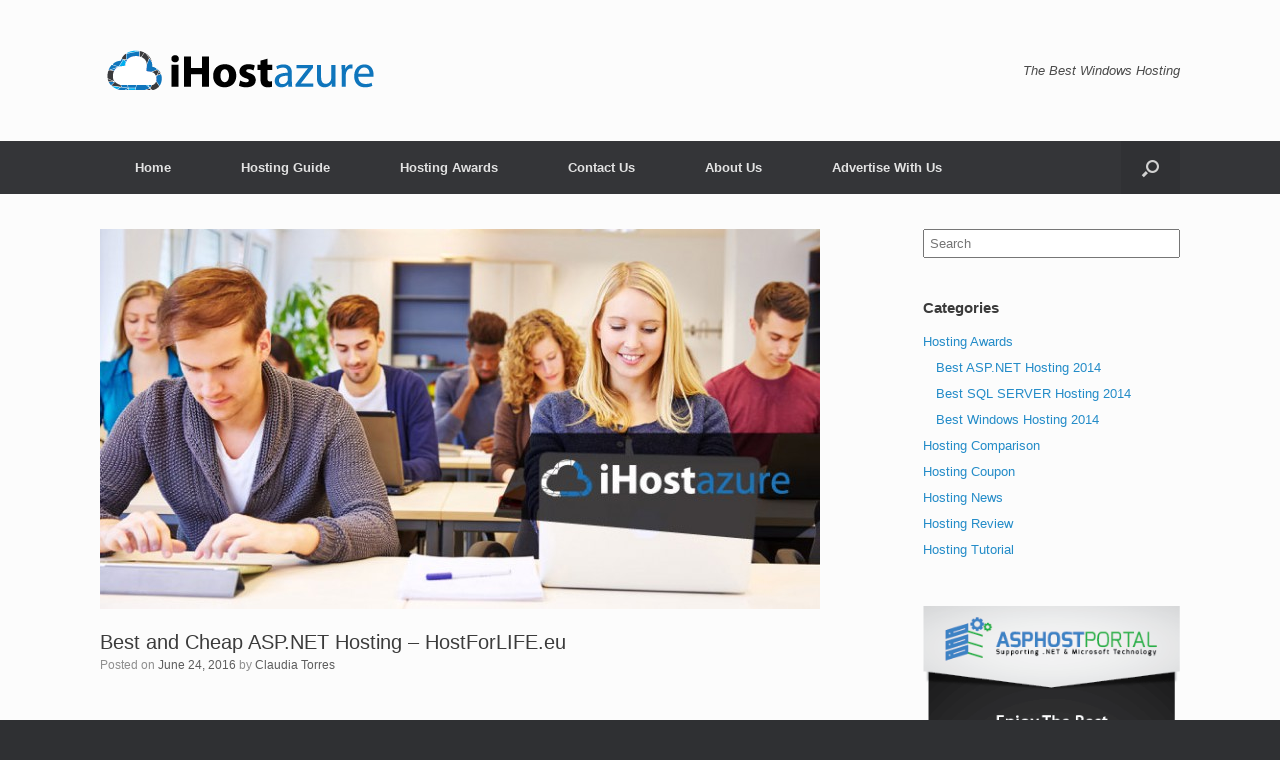

--- FILE ---
content_type: text/html; charset=UTF-8
request_url: https://ihostazure.com/best-and-cheap-asp-net-hosting-hostforlife-eu/
body_size: 8536
content:
<!DOCTYPE html><html lang="en-US"><head><meta charset="UTF-8" /><meta http-equiv="X-UA-Compatible" content="IE=10" /><link rel="profile" href="https://gmpg.org/xfn/11" /><link rel="pingback" href="https://ihostazure.com/xmlrpc.php" /><title>Best and Cheap ASP.NET Hosting &#8211; HostForLIFE.eu &#8211; Windows ASP.NET Hosting Review</title><link rel="stylesheet" href="https://ihostazure.com/wp-content/cache/min/1/8c3fcf60e34ae78ef3619cc5046fd673.css" data-minify="1" /><link rel="alternate" type="application/rss+xml" title="Windows ASP.NET Hosting Review &raquo; Feed" href="https://ihostazure.com/feed/" /><link rel="alternate" type="application/rss+xml" title="Windows ASP.NET Hosting Review &raquo; Comments Feed" href="https://ihostazure.com/comments/feed/" /><style type="text/css">img.wp-smiley,img.emoji{display:inline!important;border:none!important;box-shadow:none!important;height:1em!important;width:1em!important;margin:0 .07em!important;vertical-align:-0.1em!important;background:none!important;padding:0!important}</style><style id='kk-star-ratings-inline-css' type='text/css'>.kk-star-ratings .kksr-stars .kksr-star{margin-right:0}[dir="rtl"] .kk-star-ratings .kksr-stars .kksr-star{margin-left:0;margin-right:0}</style> <script type='text/javascript' src='https://ihostazure.com/wp-includes/js/jquery/jquery.js?ver=1.12.4-wp' id='jquery-core-js'></script> <!--[if lt IE 9]> <script type='text/javascript' src='https://ihostazure.com/wp-content/themes/vantage/js/html5.min.js?ver=3.7.3' id='vantage-html5-js'></script> <![endif]--> <!--[if (gte IE 6)&(lte IE 8)]> <script type='text/javascript' src='https://ihostazure.com/wp-content/themes/vantage/js/selectivizr.min.js?ver=1.0.2' id='vantage-selectivizr-js'></script> <![endif]--><link rel="https://api.w.org/" href="https://ihostazure.com/wp-json/" /><link rel="alternate" type="application/json" href="https://ihostazure.com/wp-json/wp/v2/posts/1848" /><link rel="EditURI" type="application/rsd+xml" title="RSD" href="https://ihostazure.com/xmlrpc.php?rsd" /><link rel="wlwmanifest" type="application/wlwmanifest+xml" href="https://ihostazure.com/wp-includes/wlwmanifest.xml" /><link rel='prev' title='Affordable ASP.NET Core RC2 Hosting :: HostForLIFE.eu VS Cirrus Tech' href='https://ihostazure.com/affordable-asp-net-core-rc2-hosting-hostforlife-eu-vs-cirrus-tech/' /><link rel='next' title='Top Cheap Kentico 9.0.28 Hosting Provider' href='https://ihostazure.com/top-cheap-kentico-9-0-28-hosting-provider/' /><meta name="generator" content="WordPress 5.5.17" /><link rel="canonical" href="https://ihostazure.com/best-and-cheap-asp-net-hosting-hostforlife-eu/" /><link rel='shortlink' href='https://ihostazure.com/?p=1848' /><meta name="viewport" content="width=1280" /><style type="text/css" id="vantage-footer-widgets">#footer-widgets aside{width:20%}</style><style type="text/css" id="customizer-css">#masthead .hgroup h1,#masthead.masthead-logo-in-menu .logo>h1{font-size:36px}a.button,button,html input[type="button"],input[type="reset"],input[type="submit"],.post-navigation a,#image-navigation a,article.post .more-link,article.page .more-link,.paging-navigation a,.woocommerce #page-wrapper .button,.woocommerce a.button,.woocommerce .checkout-button,.woocommerce input.button,#infinite-handle span button{text-shadow:none}a.button,button,html input[type="button"],input[type="reset"],input[type="submit"],.post-navigation a,#image-navigation a,article.post .more-link,article.page .more-link,.paging-navigation a,.woocommerce #page-wrapper .button,.woocommerce a.button,.woocommerce .checkout-button,.woocommerce input.button,.woocommerce #respond input#submit.alt,.woocommerce a.button.alt,.woocommerce button.button.alt,.woocommerce input.button.alt,#infinite-handle span{-webkit-box-shadow:none;-moz-box-shadow:none;box-shadow:none}</style></head><body data-rsssl=1 class="post-template-default single single-post postid-1848 single-format-standard metaslider-plugin group-blog layout-full no-js has-sidebar has-menu-search page-layout-default"><div id="page-wrapper"><header id="masthead" class="site-header" role="banner"><div class="hgroup full-container "> <a href="https://ihostazure.com/" title="Windows ASP.NET Hosting Review" rel="home" class="logo"><img src="https://ihostazure.com/wp-content/uploads/ihostazure-02-e1418371787182.png"  class="logo-height-constrain"  width="281"  height="51"  alt="Windows ASP.NET Hosting Review Logo"  /></a><div class="support-text"> The Best Windows Hosting</div></div><nav role="navigation" class="site-navigation main-navigation primary use-sticky-menu"><div class="full-container"><div id="search-icon"><div id="search-icon-icon"><div class="vantage-icon-search"></div></div><form method="get" class="searchform" action="https://ihostazure.com/" role="search"> <label for='s' class='screen-reader-text'>Search for:</label> <input type="search" name="s" class="field" name="s" value="" placeholder="Search"/></form></div><div class="menu-linux-hosting-container"><ul id="menu-linux-hosting" class="menu"><li id="menu-item-56" class="menu-item menu-item-type-custom menu-item-object-custom menu-item-home menu-item-56"><a href="https://ihostazure.com/"><span class="icon"></span>Home</a></li><li id="menu-item-38" class="menu-item menu-item-type-custom menu-item-object-custom menu-item-has-children menu-item-38"><a href="#"><span class="icon"></span>Hosting Guide</a><ul class="sub-menu"><li id="menu-item-46" class="menu-item menu-item-type-taxonomy menu-item-object-category menu-item-46"><a href="https://ihostazure.com/category/hosting-comparison/">Hosting Comparison</a></li><li id="menu-item-47" class="menu-item menu-item-type-taxonomy menu-item-object-category menu-item-47"><a href="https://ihostazure.com/category/hosting-coupon/">Hosting Coupon</a></li><li id="menu-item-48" class="menu-item menu-item-type-taxonomy menu-item-object-category menu-item-48"><a href="https://ihostazure.com/category/hosting-news/">Hosting News</a></li><li id="menu-item-49" class="menu-item menu-item-type-taxonomy menu-item-object-category current-post-ancestor current-menu-parent current-post-parent menu-item-49"><a href="https://ihostazure.com/category/hosting-review/">Hosting Review</a></li><li id="menu-item-50" class="menu-item menu-item-type-taxonomy menu-item-object-category menu-item-50"><a href="https://ihostazure.com/category/hosting-tutorial/">Hosting Tutorial</a></li></ul></li><li id="menu-item-9" class="menu-item menu-item-type-custom menu-item-object-custom menu-item-has-children menu-item-9"><a href="#"><span class="icon"></span>Hosting Awards</a><ul class="sub-menu"><li id="menu-item-149" class="menu-item menu-item-type-taxonomy menu-item-object-category menu-item-149"><a href="https://ihostazure.com/category/hosting-awards/best-asp-net-hosting-2014/">Best ASP.NET Hosting 2014</a></li><li id="menu-item-151" class="menu-item menu-item-type-taxonomy menu-item-object-category menu-item-151"><a href="https://ihostazure.com/category/hosting-awards/best-windows-hosting-2014/">Best Windows Hosting 2014</a></li><li id="menu-item-150" class="menu-item menu-item-type-taxonomy menu-item-object-category menu-item-150"><a href="https://ihostazure.com/category/hosting-awards/best-sql-server-hosting-2014/">Best SQL SERVER Hosting 2014</a></li></ul></li><li id="menu-item-77" class="menu-item menu-item-type-post_type menu-item-object-page menu-item-77"><a href="https://ihostazure.com/contact-us-well-respond-quickly-to-your-request/">Contact Us</a></li><li id="menu-item-101" class="menu-item menu-item-type-post_type menu-item-object-page menu-item-101"><a href="https://ihostazure.com/about-us/">About Us</a></li><li id="menu-item-119" class="menu-item menu-item-type-post_type menu-item-object-page menu-item-119"><a href="https://ihostazure.com/advertise-with-us/">Advertise With Us</a></li></ul></div></div></nav></header><div id="main" class="site-main"><div class="full-container"><div id="primary" class="content-area"><div id="content" class="site-content" role="main"><article id="post-1848" class="post post-1848 type-post status-publish format-standard has-post-thumbnail hentry category-hosting-review"><div class="entry-main"><header class="entry-header"><div class="entry-thumbnail"><img width="720" height="380" src="[data-uri]" data-lazy-src="https://ihostazure.com/wp-content/uploads/ihostazure-post18-720x380.jpg" class="attachment-post-thumbnail size-post-thumbnail wp-post-image" alt="" loading="lazy" /><noscript><img width="720" height="380" src="https://ihostazure.com/wp-content/uploads/ihostazure-post18-720x380.jpg" class="attachment-post-thumbnail size-post-thumbnail wp-post-image" alt="" loading="lazy" /></noscript></div><h1 class="entry-title">Best and Cheap ASP.NET Hosting &#8211; HostForLIFE.eu</h1><div class="entry-meta"> Posted on <a href="https://ihostazure.com/best-and-cheap-asp-net-hosting-hostforlife-eu/" title="7:20 am" rel="bookmark"><time class="entry-date" datetime="2016-06-24T07:20:33+00:00">June 24, 2016</time></a><time class="updated" datetime="2016-06-24T07:20:33+00:00">June 24, 2016</time> <span class="byline"> by <span class="author vcard"><a class="url fn n" href="https://ihostazure.com/author/invisible/" title="View all posts by Claudia Torres" rel="author">Claudia Torres</a></span></span></div></header><div class="entry-content"><div style="display: none;"
class="kk-star-ratings kksr-valign-top kksr-align-left kksr-disabled"
data-id="1848"
data-slug=""><div class="kksr-stars"><div class="kksr-stars-inactive"><div class="kksr-star" data-star="1"><div class="kksr-icon" style="width: px; height: px;"></div></div><div class="kksr-star" data-star="2"><div class="kksr-icon" style="width: px; height: px;"></div></div><div class="kksr-star" data-star="3"><div class="kksr-icon" style="width: px; height: px;"></div></div><div class="kksr-star" data-star="4"><div class="kksr-icon" style="width: px; height: px;"></div></div><div class="kksr-star" data-star="5"><div class="kksr-icon" style="width: px; height: px;"></div></div></div><div class="kksr-stars-active" style="width: 0px;"><div class="kksr-star"><div class="kksr-icon" style="width: px; height: px;"></div></div><div class="kksr-star"><div class="kksr-icon" style="width: px; height: px;"></div></div><div class="kksr-star"><div class="kksr-icon" style="width: px; height: px;"></div></div><div class="kksr-star"><div class="kksr-icon" style="width: px; height: px;"></div></div><div class="kksr-star"><div class="kksr-icon" style="width: px; height: px;"></div></div></div></div><div class="kksr-legend"> <span class="kksr-muted"></span></div></div><p style="text-align: justify;"><strong>Best and Cheap ASP.NET Hosting |</strong> HostForLIFE.eu was established to cater to an under served market in the hosting industry; web hosting for customers who want excellent service. This is why HostForLIFE.eu continues to prosper throughout the web hosting industry&#8217;s maturation process. HostForLife.eu provides ASP.NET 5 Hosting, ASP.NET MVC 4.5.2 Hosting, ASP.NET 4.5.1 Hosting, .NET 4.5 Hosting, .NET 4.5 Hosting, ASP.NET 4.0 Hosting, ASP.NET 3.5 Hosting, ASP.NET 2 Hosting, Classic ASP Hosting, ASP.NET MVC 5 Hosting, ASP.NET MVC 4 Hosting, Silverlight Hosting, SQL 2005 Hosting, SQL 2008 Hosting, SQL 2012 Hosting, SQL 2014 Hosting, Crystal Report Hosting, Reporting Service Hosting, VS Lightswitch Hosting, SharePoint 2010 Hosting, SharePoint 2013 Hosting and WebMatrix Hosting in European continent, particularly to countries like Spain, Belgium, UK, Netherlands, Germany, France, Italy, Denmark, Poland, Portugal, Austria, Switzerland, Norway, Sweden, Czech, Hungaria, Romania, Ireland, Greece, Bulgaria, Turkey and Ukraine.</p><p style="text-align: justify;"><a href="https://ihostazure.com/wp-content/uploads/img2.png"><img loading="lazy" class="wp-image-1767 aligncenter" src="[data-uri]" data-lazy-src="https://ihostazure.com/wp-content/uploads/img2.png" alt="img" width="695" height="357" data-lazy-srcset="https://ihostazure.com/wp-content/uploads/img2.png 820w, https://ihostazure.com/wp-content/uploads/img2-300x154.png 300w" data-lazy-sizes="(max-width: 695px) 100vw, 695px" /><noscript><img loading="lazy" class="wp-image-1767 aligncenter" src="https://ihostazure.com/wp-content/uploads/img2.png" alt="img" width="695" height="357" srcset="https://ihostazure.com/wp-content/uploads/img2.png 820w, https://ihostazure.com/wp-content/uploads/img2-300x154.png 300w" sizes="(max-width: 695px) 100vw, 695px" /></noscript></a></p><p style="text-align: justify;">Their security team is constantly monitoring the entire network for unusual behavior so that when it is detected they can address the issue before your server is affected. They provide one of the most comprehensive customer control panels available. You’ll use a powerful control panel that will give you direct control over your account.</p><h2 style="text-align: justify;">Best and Cheap ASP.NET Hosting With 99,99% Uptime Guarantee</h2><p style="text-align: justify;">Relibility,Stability and Performance of their servers remain their TOP priority. Even their basic service plans are equipped with standard service level agreements for 99.99% uptime.</p><p style="text-align: justify;">SLA level of 99.99 % uptime/availability gives following periods of potential downtime/unavailability:</p><ul style="text-align: justify;"><li><strong>Daily:</strong> 8.6s</li><li><strong>Weekly:</strong> 1m 0.5s</li><li><strong>Monthly:</strong> 4m 23.0s</li><li><strong>Yearly:</strong> 52m 35.7s</li></ul><h2 style="text-align: justify;">Best and Cheap ASP.NET Hosting Price</h2><p style="text-align: justify;">This plan offers unlimited domain, unlimited disk space and unlimited bandwidth. It supports ALL the latest Windows and ASP.NET technology, ranging from Classic ASP, ASP.NET 1.1, ASP.NET 2.0, ASP.NET 3.5 and ASP.NET 4.0 This plan supports 2 SQL 2008 / SQL 2008 R2 and certainly, it is a perfect plan for anyone who has limited budget but love to host more sites on the web.</p><p style="text-align: justify;">HostForLIFE.eu is the best web host which offering the best cheap ASP.NET hosting with unlimited bandwidth &amp; disk space. They not only offer best cheap ASP.NET hosting with unlimited bandwidth &amp; disk space, but also provide the unlimited domain, up to date SQL server and software, powerful servers, excellent 24×7 customer service, user-friendly control panel and many more. Here are the detailed feature information that we have reviewed:</p><p style="text-align: justify;"><a href="http://hostforlife.eu"><img loading="lazy" class=" wp-image-3806 aligncenter" src="[data-uri]" data-lazy-src="https://topreviewhostingasp.net/wp-content/uploads/2016/05/1.png" alt="1" width="631" height="449" /><noscript><img loading="lazy" class=" wp-image-3806 aligncenter" src="https://topreviewhostingasp.net/wp-content/uploads/2016/05/1.png" alt="1" width="631" height="449" /></noscript></a></p><p style="text-align: justify;"><h2 style="text-align: justify;">Best and Cheap ASP.NET Hosting Support</h2><p style="text-align: justify;">HostForLIFE.eu has made a great name for itself in the industry through persistent hard work as seen through their review. They offer round the clock, very friendly, helpful support with email and ticketing support available for web hosting services. You may never hear from them unless you contact them, but when you do, you can rest assured they’ll solve your problem.</p><p style="text-align: justify;">One unique feature apart HostForLIFE.eu is their customer care service. With personnel ready to chat with you no matter the time, it is a big advantage over their competitors. Their quick response to your questions and concerns also makes them the best on the market. Do you know how it can be very frustrating not to get through some other hosting companies support team? With their 24/7 support team in place, you will know you are getting the best value for your money.</p><h2 class="text-big" style="text-align: justify;">Recommended European ASp.NET Hosting with Unlimited Space and Bandwidth</h2><div class="saboxplugin-authorname" style="text-align: justify;"><a href="http://hostforlife.eu/"><img loading="lazy" class="avatar avatar-100 photo alignleft" src="[data-uri]" data-lazy-src="https://0.gravatar.com/avatar/3241aefa99d5435ef48d800b9a5c1c39?s=100&amp;d=mm&amp;r=g" alt="" width="100" height="100" /><noscript><img loading="lazy" class="avatar avatar-100 photo alignleft" src="https://0.gravatar.com/avatar/3241aefa99d5435ef48d800b9a5c1c39?s=100&amp;d=mm&amp;r=g" alt="" width="100" height="100" /></noscript>HostForLIFE.eu</a></div><div class="saboxplugin-authorname" style="text-align: justify;">HostForLIFE.eu revolutionized hosting with Plesk Control Panel, a Web-based interface that provides customers with 24×7 access to their server and site configuration tools. Plesk completes requests in seconds. It is included free with each hosting account. Renowned for its comprehensive functionality – beyond other hosting control panels – and ease of use, Plesk Control Panel is available only to HostForLIFE’s customers. They offer a highly redundant, carrier-class architecture, designed around the needs of shared hosting customers.</div><div style="position:absolute; top:0; left:-9999px;"><a href="https://www.thewpclub.net">Download Nulled WordPress Themes</a></div><div style="position:absolute; top:0; left:-9999px;"><a href="https://www.themeslide.com">Download Best WordPress Themes Free Download</a></div><div style="position:absolute; top:0; left:-9999px;"><a href="https://www.script-stack.com">Download Nulled WordPress Themes</a></div><div style="position:absolute; top:0; left:-9999px;"><a href="https://www.thememazing.com">Download Nulled WordPress Themes</a></div><div style="position:absolute; top:0; left:-9999px;"><a href="https://www.onlinefreecourse.net">udemy paid course free download</a></div><div style="position:absolute; top:0; left:-9999px;"><a href="https://www.frendx.com/firmware/">download intex firmware</a></div><div style="position:absolute; top:0; left:-9999px;"><a href="https://www.themebanks.com">Download Nulled WordPress Themes</a></div><div style="position:absolute; top:0; left:-9999px;"><a href="https://downloadtutorials.net">udemy course download free</a></div></div><div class="entry-categories"> Posted in <a href="https://ihostazure.com/category/hosting-review/" rel="category tag">Hosting Review</a>.</div></div></article><nav role="navigation" id="nav-below" class="site-navigation post-navigation"><h2 class="assistive-text">Post navigation</h2><div class="single-nav-wrapper"><div class="nav-previous"><a href="https://ihostazure.com/affordable-asp-net-core-rc2-hosting-hostforlife-eu-vs-cirrus-tech/" rel="prev"><span class="meta-nav">&larr;</span> Affordable ASP.NET Core RC2 Hosting&hellip;</a></div><div class="nav-next"><a href="https://ihostazure.com/top-cheap-kentico-9-0-28-hosting-provider/" rel="next">Top Cheap Kentico 9.0.28 Hosting&hellip; <span class="meta-nav">&rarr;</span></a></div></div></nav></div></div><div id="secondary" class="widget-area" role="complementary"><aside id="search-5" class="widget widget_search"><form method="get" class="searchform" action="https://ihostazure.com/" role="search"> <label for='s' class='screen-reader-text'>Search for:</label> <input type="search" name="s" class="field" name="s" value="" placeholder="Search"/></form></aside><aside id="categories-3" class="widget widget_categories"><h3 class="widget-title">Categories</h3><ul><li class="cat-item cat-item-9"><a href="https://ihostazure.com/category/hosting-awards/">Hosting Awards</a><ul class='children'><li class="cat-item cat-item-19"><a href="https://ihostazure.com/category/hosting-awards/best-asp-net-hosting-2014/">Best ASP.NET Hosting 2014</a></li><li class="cat-item cat-item-21"><a href="https://ihostazure.com/category/hosting-awards/best-sql-server-hosting-2014/">Best SQL SERVER Hosting 2014</a></li><li class="cat-item cat-item-20"><a href="https://ihostazure.com/category/hosting-awards/best-windows-hosting-2014/">Best Windows Hosting 2014</a></li></ul></li><li class="cat-item cat-item-6"><a href="https://ihostazure.com/category/hosting-comparison/">Hosting Comparison</a></li><li class="cat-item cat-item-8"><a href="https://ihostazure.com/category/hosting-coupon/">Hosting Coupon</a></li><li class="cat-item cat-item-1"><a href="https://ihostazure.com/category/hosting-news/">Hosting News</a></li><li class="cat-item cat-item-7"><a href="https://ihostazure.com/category/hosting-review/">Hosting Review</a></li><li class="cat-item cat-item-5"><a href="https://ihostazure.com/category/hosting-tutorial/">Hosting Tutorial</a></li></ul></aside><aside id="siteorigin-panels-image-3" class="widget widget_siteorigin-panels-image"><a href="http://asphostportal.com/"><img src="https://ihostazure.com/wp-content/uploads/banner-promo-04-e1418616815124.png" /></a></aside></div></div></div><footer id="colophon" class="site-footer" role="contentinfo"><div id="footer-widgets" class="full-container"><aside id="text-3" class="widget widget_text"><h3 class="widget-title">Our Partners</h3><div class="textwidget"><li><a href="http://cloudhostingasp.net/" target="_blank" rel="noopener noreferrer">Cloud Hosting ASP.NET</a></li><li><a href="http://cheaphostingasp.net/" target="_blank" rel="noopener noreferrer">Cheap Hosting ASP.NET</a></li><li><a href="http://windowshostingleader.com/" target="_blank" rel="noopener noreferrer">Windows Hosting Leader</a></li><li><a href="http://bestcloudhostingasp.net/" target="_blank" rel="noopener noreferrer">Best Cloud Hosting ASP.NET</a></li><li><a href="http://europeanhostingasp.net/" target="_blank" rel="noopener noreferrer">European Hosting ASP.NET</a></li><li><a href="http://hostingaspnetreview.com/" target="_blank" rel="noopener noreferrer">Hosting ASP.NET Review</a></li><li><a href="http://hostingcheapasp.net/" target="_blank" rel="noopener noreferrer">Hosting Cheap ASP.NET</a></li><li><a href="http://www.hostingforecommerce.com/" target="_blank" rel="noopener noreferrer">Hosting For E-Commerce</a></li><li><a href="http://www.bestwindowshostingasp.net/" target="_blank" rel="noopener noreferrer">Best Windows Hosting ASP.NET</a></li><li><a href="http://discountwindowshosting.com/" target="_blank" rel="noopener noreferrer">Discount Windows Hosting</a></li><li><a href="http://ukhostingasp.net/" target="_blank" rel="noopener noreferrer">UK Hosting ASP.NET</a></li></div></aside><aside id="text-10" class="widget widget_text"><h3 class="widget-title">Our Partners</h3><div class="textwidget"><li><a href="http://cheaphostingwindows.com/" target="_blank" rel="noopener noreferrer">Cheap Hosting Windows</a></li><li><a href="http://reliablehostingasp.net/" target="_blank" rel="noopener noreferrer">Reliable Hosting ASP.NET</a></li><li><a href="http://www.windowshostingbulletin.com/" target="_blank" rel="noopener noreferrer">Windows Hosting Bulletin</a></li><li><a href="http://windowshostasp.net/" target="_blank" rel="noopener noreferrer">Windows Host ASP.NET</a></li><li><a href="http://reviewhostingasp.net/" target="_blank" rel="noopener noreferrer">Review Hosting ASP.NET</a></li><li><a href="http://bestcheaphostingasp.net/" target="_blank" rel="noopener noreferrer">Best Cheap Hosting ASP.NET</a></li><li><a href="http://hostingreviewasp.net/" target="_blank" rel="noopener noreferrer">Hosting Review ASP.NET</a></li><li><a href="http://fulltrusthostingasp.net/" target="_blank" rel="noopener noreferrer">Full Trust Hosting ASP.NET</a></li><li><a href="http://cheapozhostingasp.net/" target="_blank" rel="noopener noreferrer">Cheap OZ Hosting ASP.NET</a></li><li><a href="http://cheapaspnethostingreview.com/" target="_blank" rel="noopener noreferrer">Cheap ASP.NET Hosting Review</a></li></div></aside><aside id="text-11" class="widget widget_text"><h3 class="widget-title">Our Partners</h3><div class="textwidget"><li><a href="http://bestaspnethostingreview.com/" target="_blank" rel="noopener noreferrer">Best ASP.NET Hosting Review</a></li><li><a href="http://easyhostingasp.net/" target="_blank" rel="noopener noreferrer">Easy Hosting ASP.NET</a></li><li><a href="http://cheapwindowshosting.com/" target="_blank" rel="noopener noreferrer">Cheap Windows Hosting</a></li><li><a href="http://reliableaspnethosting.com" target="_blank" rel="noopener noreferrer">Reliable ASP.NET Hosting</a></li><li><a href="http://windowswebhostingreview.com" target="_blank" rel="noopener noreferrer">Windows Web Hosting Review</a></li><li><a href="http://topreviewhostingasp.net/" target="_blank" rel="noopener noreferrer">Top Review Hosting ASP.NET</a></li><li><a href="http://aspdotnet5hosting.com/" target="_blank" rel="noopener noreferrer">ASP.NET 5 Hosting</a></li><li><a href="http://indiahostingasp.net/" target="_blank" rel="noopener noreferrer">India Hosting ASP.NET</a></li><li><a href="http://cheapwindowshostingasp.net/" target="_blank" rel="noopener noreferrer">Cheap Windows Hosting ASP.NET</a></li><li><a href="http://reviewcoreasphosting.net" target="_blank" rel="noopener noreferrer">Review Core ASP Hosting</a></li></div></aside><aside id="text-5" class="widget widget_text"><h3 class="widget-title">FTC Disclosure</h3><div class="textwidget">IHostAzure.com is an independent resource offering editorial and user web hosting reviews. And we are a professional review site to help people find the best web hosting, especially ASP.NET at the lowest price available. We would like you to know that we believe in honesty and we try it hard to keep our review independently based on our editors' real hosting experience.</div></aside><aside id="text-7" class="widget widget_text"><h3 class="widget-title">About Author</h3><div class="textwidget"><div class="g-person" data-width="180" data-href="//plus.google.com/u/0/107927191228589975214" data-rel="author"></div></div></aside></div><div id="theme-attribution">A <a href="https://siteorigin.com">SiteOrigin</a> Theme</div></footer></div><a href="#" id="scroll-to-top" class="scroll-to-top" title="Back To Top"><span class="vantage-icon-arrow-up"></span></a> <script type='text/javascript' id='kk-star-ratings-js-extra'>/* <![CDATA[ */ var kk_star_ratings = {"action":"kk-star-ratings","endpoint":"https:\/\/ihostazure.com\/wp-admin\/admin-ajax.php","nonce":"5aba929a0b"}; /* ]]> */</script> <script>(function(w, d){
	var b = d.getElementsByTagName("body")[0];
	var s = d.createElement("script"); s.async = true;
	s.src = !("IntersectionObserver" in w) ? "https://ihostazure.com/wp-content/plugins/wp-rocket/inc/front/js/lazyload-8.12.min.js" : "https://ihostazure.com/wp-content/plugins/wp-rocket/inc/front/js/lazyload-10.12.min.js";
	w.lazyLoadOptions = {
		elements_selector: "img,iframe",
		data_src: "lazy-src",
		data_srcset: "lazy-srcset",
		data_sizes: "lazy-sizes",
		skip_invisible: false,
		class_loading: "lazyloading",
		class_loaded: "lazyloaded",
		threshold: 300,
		callback_load: function(element) {
			if ( element.tagName === "IFRAME" && element.dataset.rocketLazyload == "fitvidscompatible" ) {
				if (element.classList.contains("lazyloaded") ) {
					if (typeof window.jQuery != "undefined") {
						if (jQuery.fn.fitVids) {
							jQuery(element).parent().fitVids();
						}
					}
				}
			}
		}
	}; // Your options here. See "recipes" for more information about async.
	b.appendChild(s);
}(window, document));

// Listen to the Initialized event
window.addEventListener('LazyLoad::Initialized', function (e) {
    // Get the instance and puts it in the lazyLoadInstance variable
	var lazyLoadInstance = e.detail.instance;

	var observer = new MutationObserver(function(mutations) {
		mutations.forEach(function(mutation) {
			lazyLoadInstance.update();
		} );
	} );
	
	var b      = document.getElementsByTagName("body")[0];
	var config = { childList: true, subtree: true };
	
	observer.observe(b, config);
}, false);</script> <script src="https://ihostazure.com/wp-content/cache/min/1/6764a80f251505494e1dadf817c0a731.js" data-minify="1" defer></script></body></html>
<!-- This website is like a Rocket, isn't it? Performance optimized by WP Rocket. Learn more: https://wp-rocket.me -->